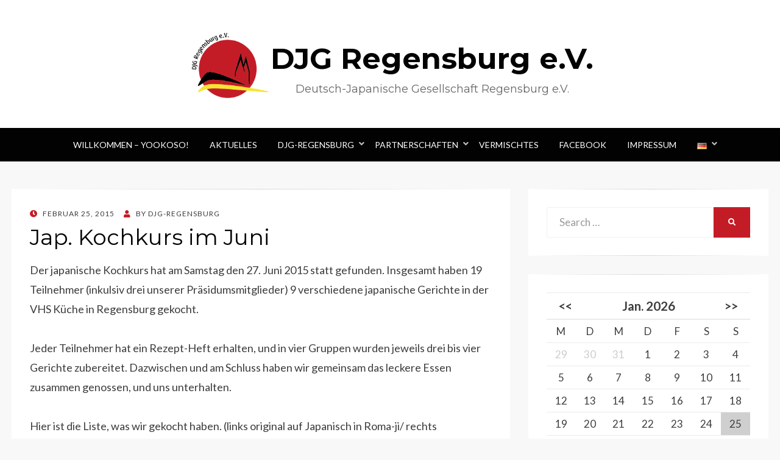

--- FILE ---
content_type: text/html; charset=UTF-8
request_url: https://djg-regensburg.de/de/jap-kochkurs-im-juni/
body_size: 14526
content:
<!DOCTYPE html>
<html lang="de-DE">
<head>
<meta charset="UTF-8">
<meta name="viewport" content="width=device-width, initial-scale=1.0">
<link rel="profile" href="http://gmpg.org/xfn/11">
<link rel="pingback" href="https://djg-regensburg.de/xmlrpc.php" />
	
<meta property="og:image" content="https://djg-regensburg.de/wp-content/uploads/2015/02/kochkurs-2015-1.jpg" /><meta property="og:image:width" content="1200" /><meta property="og:image:height" content="630" />

<title>Jap. Kochkurs im Juni &#8211; DJG Regensburg e.V.</title>
<meta name='robots' content='max-image-preview:large' />
	<style>img:is([sizes="auto" i], [sizes^="auto," i]) { contain-intrinsic-size: 3000px 1500px }</style>
	<link rel='dns-prefetch' href='//fonts.googleapis.com' />
<link rel="alternate" type="application/rss+xml" title="DJG Regensburg e.V. &raquo; Feed" href="https://djg-regensburg.de/de/feed/" />
<link rel="alternate" type="application/rss+xml" title="DJG Regensburg e.V. &raquo; Kommentar-Feed" href="https://djg-regensburg.de/de/comments/feed/" />
<link rel="alternate" type="application/rss+xml" title="DJG Regensburg e.V. &raquo; Jap. Kochkurs im Juni Kommentar-Feed" href="https://djg-regensburg.de/de/jap-kochkurs-im-juni/feed/" />
<script type="text/javascript">
/* <![CDATA[ */
window._wpemojiSettings = {"baseUrl":"https:\/\/s.w.org\/images\/core\/emoji\/15.0.3\/72x72\/","ext":".png","svgUrl":"https:\/\/s.w.org\/images\/core\/emoji\/15.0.3\/svg\/","svgExt":".svg","source":{"concatemoji":"https:\/\/djg-regensburg.de\/wp-includes\/js\/wp-emoji-release.min.js?ver=6.7.2"}};
/*! This file is auto-generated */
!function(i,n){var o,s,e;function c(e){try{var t={supportTests:e,timestamp:(new Date).valueOf()};sessionStorage.setItem(o,JSON.stringify(t))}catch(e){}}function p(e,t,n){e.clearRect(0,0,e.canvas.width,e.canvas.height),e.fillText(t,0,0);var t=new Uint32Array(e.getImageData(0,0,e.canvas.width,e.canvas.height).data),r=(e.clearRect(0,0,e.canvas.width,e.canvas.height),e.fillText(n,0,0),new Uint32Array(e.getImageData(0,0,e.canvas.width,e.canvas.height).data));return t.every(function(e,t){return e===r[t]})}function u(e,t,n){switch(t){case"flag":return n(e,"\ud83c\udff3\ufe0f\u200d\u26a7\ufe0f","\ud83c\udff3\ufe0f\u200b\u26a7\ufe0f")?!1:!n(e,"\ud83c\uddfa\ud83c\uddf3","\ud83c\uddfa\u200b\ud83c\uddf3")&&!n(e,"\ud83c\udff4\udb40\udc67\udb40\udc62\udb40\udc65\udb40\udc6e\udb40\udc67\udb40\udc7f","\ud83c\udff4\u200b\udb40\udc67\u200b\udb40\udc62\u200b\udb40\udc65\u200b\udb40\udc6e\u200b\udb40\udc67\u200b\udb40\udc7f");case"emoji":return!n(e,"\ud83d\udc26\u200d\u2b1b","\ud83d\udc26\u200b\u2b1b")}return!1}function f(e,t,n){var r="undefined"!=typeof WorkerGlobalScope&&self instanceof WorkerGlobalScope?new OffscreenCanvas(300,150):i.createElement("canvas"),a=r.getContext("2d",{willReadFrequently:!0}),o=(a.textBaseline="top",a.font="600 32px Arial",{});return e.forEach(function(e){o[e]=t(a,e,n)}),o}function t(e){var t=i.createElement("script");t.src=e,t.defer=!0,i.head.appendChild(t)}"undefined"!=typeof Promise&&(o="wpEmojiSettingsSupports",s=["flag","emoji"],n.supports={everything:!0,everythingExceptFlag:!0},e=new Promise(function(e){i.addEventListener("DOMContentLoaded",e,{once:!0})}),new Promise(function(t){var n=function(){try{var e=JSON.parse(sessionStorage.getItem(o));if("object"==typeof e&&"number"==typeof e.timestamp&&(new Date).valueOf()<e.timestamp+604800&&"object"==typeof e.supportTests)return e.supportTests}catch(e){}return null}();if(!n){if("undefined"!=typeof Worker&&"undefined"!=typeof OffscreenCanvas&&"undefined"!=typeof URL&&URL.createObjectURL&&"undefined"!=typeof Blob)try{var e="postMessage("+f.toString()+"("+[JSON.stringify(s),u.toString(),p.toString()].join(",")+"));",r=new Blob([e],{type:"text/javascript"}),a=new Worker(URL.createObjectURL(r),{name:"wpTestEmojiSupports"});return void(a.onmessage=function(e){c(n=e.data),a.terminate(),t(n)})}catch(e){}c(n=f(s,u,p))}t(n)}).then(function(e){for(var t in e)n.supports[t]=e[t],n.supports.everything=n.supports.everything&&n.supports[t],"flag"!==t&&(n.supports.everythingExceptFlag=n.supports.everythingExceptFlag&&n.supports[t]);n.supports.everythingExceptFlag=n.supports.everythingExceptFlag&&!n.supports.flag,n.DOMReady=!1,n.readyCallback=function(){n.DOMReady=!0}}).then(function(){return e}).then(function(){var e;n.supports.everything||(n.readyCallback(),(e=n.source||{}).concatemoji?t(e.concatemoji):e.wpemoji&&e.twemoji&&(t(e.twemoji),t(e.wpemoji)))}))}((window,document),window._wpemojiSettings);
/* ]]> */
</script>
<style id='wp-emoji-styles-inline-css' type='text/css'>

	img.wp-smiley, img.emoji {
		display: inline !important;
		border: none !important;
		box-shadow: none !important;
		height: 1em !important;
		width: 1em !important;
		margin: 0 0.07em !important;
		vertical-align: -0.1em !important;
		background: none !important;
		padding: 0 !important;
	}
</style>
<link rel='stylesheet' id='wp-block-library-css' href='https://djg-regensburg.de/wp-includes/css/dist/block-library/style.min.css?ver=6.7.2' type='text/css' media='all' />
<style id='classic-theme-styles-inline-css' type='text/css'>
/*! This file is auto-generated */
.wp-block-button__link{color:#fff;background-color:#32373c;border-radius:9999px;box-shadow:none;text-decoration:none;padding:calc(.667em + 2px) calc(1.333em + 2px);font-size:1.125em}.wp-block-file__button{background:#32373c;color:#fff;text-decoration:none}
</style>
<style id='global-styles-inline-css' type='text/css'>
:root{--wp--preset--aspect-ratio--square: 1;--wp--preset--aspect-ratio--4-3: 4/3;--wp--preset--aspect-ratio--3-4: 3/4;--wp--preset--aspect-ratio--3-2: 3/2;--wp--preset--aspect-ratio--2-3: 2/3;--wp--preset--aspect-ratio--16-9: 16/9;--wp--preset--aspect-ratio--9-16: 9/16;--wp--preset--color--black: #000000;--wp--preset--color--cyan-bluish-gray: #abb8c3;--wp--preset--color--white: #ffffff;--wp--preset--color--pale-pink: #f78da7;--wp--preset--color--vivid-red: #cf2e2e;--wp--preset--color--luminous-vivid-orange: #ff6900;--wp--preset--color--luminous-vivid-amber: #fcb900;--wp--preset--color--light-green-cyan: #7bdcb5;--wp--preset--color--vivid-green-cyan: #00d084;--wp--preset--color--pale-cyan-blue: #8ed1fc;--wp--preset--color--vivid-cyan-blue: #0693e3;--wp--preset--color--vivid-purple: #9b51e0;--wp--preset--gradient--vivid-cyan-blue-to-vivid-purple: linear-gradient(135deg,rgba(6,147,227,1) 0%,rgb(155,81,224) 100%);--wp--preset--gradient--light-green-cyan-to-vivid-green-cyan: linear-gradient(135deg,rgb(122,220,180) 0%,rgb(0,208,130) 100%);--wp--preset--gradient--luminous-vivid-amber-to-luminous-vivid-orange: linear-gradient(135deg,rgba(252,185,0,1) 0%,rgba(255,105,0,1) 100%);--wp--preset--gradient--luminous-vivid-orange-to-vivid-red: linear-gradient(135deg,rgba(255,105,0,1) 0%,rgb(207,46,46) 100%);--wp--preset--gradient--very-light-gray-to-cyan-bluish-gray: linear-gradient(135deg,rgb(238,238,238) 0%,rgb(169,184,195) 100%);--wp--preset--gradient--cool-to-warm-spectrum: linear-gradient(135deg,rgb(74,234,220) 0%,rgb(151,120,209) 20%,rgb(207,42,186) 40%,rgb(238,44,130) 60%,rgb(251,105,98) 80%,rgb(254,248,76) 100%);--wp--preset--gradient--blush-light-purple: linear-gradient(135deg,rgb(255,206,236) 0%,rgb(152,150,240) 100%);--wp--preset--gradient--blush-bordeaux: linear-gradient(135deg,rgb(254,205,165) 0%,rgb(254,45,45) 50%,rgb(107,0,62) 100%);--wp--preset--gradient--luminous-dusk: linear-gradient(135deg,rgb(255,203,112) 0%,rgb(199,81,192) 50%,rgb(65,88,208) 100%);--wp--preset--gradient--pale-ocean: linear-gradient(135deg,rgb(255,245,203) 0%,rgb(182,227,212) 50%,rgb(51,167,181) 100%);--wp--preset--gradient--electric-grass: linear-gradient(135deg,rgb(202,248,128) 0%,rgb(113,206,126) 100%);--wp--preset--gradient--midnight: linear-gradient(135deg,rgb(2,3,129) 0%,rgb(40,116,252) 100%);--wp--preset--font-size--small: 13px;--wp--preset--font-size--medium: 20px;--wp--preset--font-size--large: 36px;--wp--preset--font-size--x-large: 42px;--wp--preset--spacing--20: 0.44rem;--wp--preset--spacing--30: 0.67rem;--wp--preset--spacing--40: 1rem;--wp--preset--spacing--50: 1.5rem;--wp--preset--spacing--60: 2.25rem;--wp--preset--spacing--70: 3.38rem;--wp--preset--spacing--80: 5.06rem;--wp--preset--shadow--natural: 6px 6px 9px rgba(0, 0, 0, 0.2);--wp--preset--shadow--deep: 12px 12px 50px rgba(0, 0, 0, 0.4);--wp--preset--shadow--sharp: 6px 6px 0px rgba(0, 0, 0, 0.2);--wp--preset--shadow--outlined: 6px 6px 0px -3px rgba(255, 255, 255, 1), 6px 6px rgba(0, 0, 0, 1);--wp--preset--shadow--crisp: 6px 6px 0px rgba(0, 0, 0, 1);}:where(.is-layout-flex){gap: 0.5em;}:where(.is-layout-grid){gap: 0.5em;}body .is-layout-flex{display: flex;}.is-layout-flex{flex-wrap: wrap;align-items: center;}.is-layout-flex > :is(*, div){margin: 0;}body .is-layout-grid{display: grid;}.is-layout-grid > :is(*, div){margin: 0;}:where(.wp-block-columns.is-layout-flex){gap: 2em;}:where(.wp-block-columns.is-layout-grid){gap: 2em;}:where(.wp-block-post-template.is-layout-flex){gap: 1.25em;}:where(.wp-block-post-template.is-layout-grid){gap: 1.25em;}.has-black-color{color: var(--wp--preset--color--black) !important;}.has-cyan-bluish-gray-color{color: var(--wp--preset--color--cyan-bluish-gray) !important;}.has-white-color{color: var(--wp--preset--color--white) !important;}.has-pale-pink-color{color: var(--wp--preset--color--pale-pink) !important;}.has-vivid-red-color{color: var(--wp--preset--color--vivid-red) !important;}.has-luminous-vivid-orange-color{color: var(--wp--preset--color--luminous-vivid-orange) !important;}.has-luminous-vivid-amber-color{color: var(--wp--preset--color--luminous-vivid-amber) !important;}.has-light-green-cyan-color{color: var(--wp--preset--color--light-green-cyan) !important;}.has-vivid-green-cyan-color{color: var(--wp--preset--color--vivid-green-cyan) !important;}.has-pale-cyan-blue-color{color: var(--wp--preset--color--pale-cyan-blue) !important;}.has-vivid-cyan-blue-color{color: var(--wp--preset--color--vivid-cyan-blue) !important;}.has-vivid-purple-color{color: var(--wp--preset--color--vivid-purple) !important;}.has-black-background-color{background-color: var(--wp--preset--color--black) !important;}.has-cyan-bluish-gray-background-color{background-color: var(--wp--preset--color--cyan-bluish-gray) !important;}.has-white-background-color{background-color: var(--wp--preset--color--white) !important;}.has-pale-pink-background-color{background-color: var(--wp--preset--color--pale-pink) !important;}.has-vivid-red-background-color{background-color: var(--wp--preset--color--vivid-red) !important;}.has-luminous-vivid-orange-background-color{background-color: var(--wp--preset--color--luminous-vivid-orange) !important;}.has-luminous-vivid-amber-background-color{background-color: var(--wp--preset--color--luminous-vivid-amber) !important;}.has-light-green-cyan-background-color{background-color: var(--wp--preset--color--light-green-cyan) !important;}.has-vivid-green-cyan-background-color{background-color: var(--wp--preset--color--vivid-green-cyan) !important;}.has-pale-cyan-blue-background-color{background-color: var(--wp--preset--color--pale-cyan-blue) !important;}.has-vivid-cyan-blue-background-color{background-color: var(--wp--preset--color--vivid-cyan-blue) !important;}.has-vivid-purple-background-color{background-color: var(--wp--preset--color--vivid-purple) !important;}.has-black-border-color{border-color: var(--wp--preset--color--black) !important;}.has-cyan-bluish-gray-border-color{border-color: var(--wp--preset--color--cyan-bluish-gray) !important;}.has-white-border-color{border-color: var(--wp--preset--color--white) !important;}.has-pale-pink-border-color{border-color: var(--wp--preset--color--pale-pink) !important;}.has-vivid-red-border-color{border-color: var(--wp--preset--color--vivid-red) !important;}.has-luminous-vivid-orange-border-color{border-color: var(--wp--preset--color--luminous-vivid-orange) !important;}.has-luminous-vivid-amber-border-color{border-color: var(--wp--preset--color--luminous-vivid-amber) !important;}.has-light-green-cyan-border-color{border-color: var(--wp--preset--color--light-green-cyan) !important;}.has-vivid-green-cyan-border-color{border-color: var(--wp--preset--color--vivid-green-cyan) !important;}.has-pale-cyan-blue-border-color{border-color: var(--wp--preset--color--pale-cyan-blue) !important;}.has-vivid-cyan-blue-border-color{border-color: var(--wp--preset--color--vivid-cyan-blue) !important;}.has-vivid-purple-border-color{border-color: var(--wp--preset--color--vivid-purple) !important;}.has-vivid-cyan-blue-to-vivid-purple-gradient-background{background: var(--wp--preset--gradient--vivid-cyan-blue-to-vivid-purple) !important;}.has-light-green-cyan-to-vivid-green-cyan-gradient-background{background: var(--wp--preset--gradient--light-green-cyan-to-vivid-green-cyan) !important;}.has-luminous-vivid-amber-to-luminous-vivid-orange-gradient-background{background: var(--wp--preset--gradient--luminous-vivid-amber-to-luminous-vivid-orange) !important;}.has-luminous-vivid-orange-to-vivid-red-gradient-background{background: var(--wp--preset--gradient--luminous-vivid-orange-to-vivid-red) !important;}.has-very-light-gray-to-cyan-bluish-gray-gradient-background{background: var(--wp--preset--gradient--very-light-gray-to-cyan-bluish-gray) !important;}.has-cool-to-warm-spectrum-gradient-background{background: var(--wp--preset--gradient--cool-to-warm-spectrum) !important;}.has-blush-light-purple-gradient-background{background: var(--wp--preset--gradient--blush-light-purple) !important;}.has-blush-bordeaux-gradient-background{background: var(--wp--preset--gradient--blush-bordeaux) !important;}.has-luminous-dusk-gradient-background{background: var(--wp--preset--gradient--luminous-dusk) !important;}.has-pale-ocean-gradient-background{background: var(--wp--preset--gradient--pale-ocean) !important;}.has-electric-grass-gradient-background{background: var(--wp--preset--gradient--electric-grass) !important;}.has-midnight-gradient-background{background: var(--wp--preset--gradient--midnight) !important;}.has-small-font-size{font-size: var(--wp--preset--font-size--small) !important;}.has-medium-font-size{font-size: var(--wp--preset--font-size--medium) !important;}.has-large-font-size{font-size: var(--wp--preset--font-size--large) !important;}.has-x-large-font-size{font-size: var(--wp--preset--font-size--x-large) !important;}
:where(.wp-block-post-template.is-layout-flex){gap: 1.25em;}:where(.wp-block-post-template.is-layout-grid){gap: 1.25em;}
:where(.wp-block-columns.is-layout-flex){gap: 2em;}:where(.wp-block-columns.is-layout-grid){gap: 2em;}
:root :where(.wp-block-pullquote){font-size: 1.5em;line-height: 1.6;}
</style>
<link rel='stylesheet' id='eme-jquery-fdatepicker-css' href='https://djg-regensburg.de/wp-content/plugins/events-made-easy/js/fdatepicker/css/fdatepicker.min.css?ver=6.7.2' type='text/css' media='all' />
<link rel='stylesheet' id='eme-jquery-ui-css-css' href='https://djg-regensburg.de/wp-content/plugins/events-made-easy/css/jquery-ui-theme-smoothness-1.11.3/jquery-ui.min.css?ver=6.7.2' type='text/css' media='all' />
<link rel='stylesheet' id='eme-jquery-ui-autocomplete-css' href='https://djg-regensburg.de/wp-content/plugins/events-made-easy/css/jquery.autocomplete.css?ver=6.7.2' type='text/css' media='all' />
<link rel='stylesheet' id='eme-jquery-select2-css-css' href='https://djg-regensburg.de/wp-content/plugins/events-made-easy/js/jquery-select2/select2-4.1.0-rc.0/dist/css/select2.min.css?ver=6.7.2' type='text/css' media='all' />
<link rel='stylesheet' id='eme_stylesheet-css' href='https://djg-regensburg.de/wp-content/plugins/events-made-easy/css/eme.css?ver=6.7.2' type='text/css' media='all' />
<link rel='stylesheet' id='eme-leaflet-css-css' href='https://djg-regensburg.de/wp-content/plugins/events-made-easy/js/leaflet-1.7.1/leaflet.css?ver=6.7.2' type='text/css' media='all' />
<link rel='stylesheet' id='yop-public-css' href='https://djg-regensburg.de/wp-content/plugins/yop-poll/public/assets/css/yop-poll-public-6.5.36.css?ver=6.7.2' type='text/css' media='all' />
<link rel='stylesheet' id='wisteria-bootstrap-custom-css' href='https://djg-regensburg.de/wp-content/themes/wisteria/css/bootstrap-custom.css?ver=6.7.2' type='text/css' media='all' />
<link rel='stylesheet' id='font-awesome-5-css' href='https://djg-regensburg.de/wp-content/themes/wisteria/css/fontawesome-all.css?ver=6.7.2' type='text/css' media='all' />
<link rel='stylesheet' id='wisteria-fonts-css' href='https://fonts.googleapis.com/css?family=Montserrat%3A400%2C700%7CLato%3A400%2C400i%2C700%2C700i&#038;subset=latin%2Clatin-ext' type='text/css' media='all' />
<link rel='stylesheet' id='wisteria-style-css' href='https://djg-regensburg.de/wp-content/themes/wisteria/style.css?ver=6.7.2' type='text/css' media='all' />
<style id='wisteria-style-inline-css' type='text/css'>
.credits-designer{ clip:rect(1px, 1px, 1px, 1px); position:absolute; }
</style>
<style id='wcw-inlinecss-inline-css' type='text/css'>
 .widget_wpcategorieswidget ul.children{display:none;} .widget_wp_categories_widget{background:#fff; position:relative;}.widget_wp_categories_widget h2,.widget_wpcategorieswidget h2{color:#4a5f6d;font-size:20px;font-weight:400;margin:0 0 25px;line-height:24px;text-transform:uppercase}.widget_wp_categories_widget ul li,.widget_wpcategorieswidget ul li{font-size: 16px; margin: 0px; border-bottom: 1px dashed #f0f0f0; position: relative; list-style-type: none; line-height: 35px;}.widget_wp_categories_widget ul li:last-child,.widget_wpcategorieswidget ul li:last-child{border:none;}.widget_wp_categories_widget ul li a,.widget_wpcategorieswidget ul li a{display:inline-block;color:#007acc;transition:all .5s ease;-webkit-transition:all .5s ease;-ms-transition:all .5s ease;-moz-transition:all .5s ease;text-decoration:none;}.widget_wp_categories_widget ul li a:hover,.widget_wp_categories_widget ul li.active-cat a,.widget_wp_categories_widget ul li.active-cat span.post-count,.widget_wpcategorieswidget ul li a:hover,.widget_wpcategorieswidget ul li.active-cat a,.widget_wpcategorieswidget ul li.active-cat span.post-count{color:#ee546c}.widget_wp_categories_widget ul li span.post-count,.widget_wpcategorieswidget ul li span.post-count{height: 30px; min-width: 35px; text-align: center; background: #fff; color: #605f5f; border-radius: 5px; box-shadow: inset 2px 1px 3px rgba(0, 122, 204,.1); top: 0px; float: right; margin-top: 2px;}li.cat-item.cat-have-child > span.post-count{float:inherit;}li.cat-item.cat-item-7.cat-have-child { background: #f8f9fa; }li.cat-item.cat-have-child > span.post-count:before { content: "("; }li.cat-item.cat-have-child > span.post-count:after { content: ")"; }.cat-have-child.open-m-menu ul.children li { border-top: 1px solid #d8d8d8;border-bottom:none;}li.cat-item.cat-have-child:after{ position: absolute; right: 8px; top: 8px; background-image: url([data-uri]); content: ""; width: 18px; height: 18px;transform: rotate(270deg);}ul.children li.cat-item.cat-have-child:after{content:"";background-image: none;}.cat-have-child ul.children {display: none; z-index: 9; width: auto; position: relative; margin: 0px; padding: 0px; margin-top: 0px; padding-top: 10px; padding-bottom: 10px; list-style: none; text-align: left; background:  #f8f9fa; padding-left: 5px;}.widget_wp_categories_widget ul li ul.children li,.widget_wpcategorieswidget ul li ul.children li { border-bottom: 1px solid #fff; padding-right: 5px; }.cat-have-child.open-m-menu ul.children{display:block;}li.cat-item.cat-have-child.open-m-menu:after{transform: rotate(0deg);}.widget_wp_categories_widget > li.product_cat,.widget_wpcategorieswidget > li.product_cat {list-style: none;}.widget_wp_categories_widget > ul,.widget_wpcategorieswidget > ul {padding: 0px;}.widget_wp_categories_widget > ul li ul ,.widget_wpcategorieswidget > ul li ul {padding-left: 15px;} .wcwpro-list{padding: 0 15px;}
</style>
<script type="text/javascript" src="https://djg-regensburg.de/wp-includes/js/jquery/jquery.min.js?ver=3.7.1" id="jquery-core-js"></script>
<script type="text/javascript" id="jquery-core-js-after">
/* <![CDATA[ */
jQuery(document).ready(function($){ jQuery('li.cat-item:has(ul.children)').addClass('cat-have-child'); jQuery('.cat-have-child').removeClass('open-m-menu');jQuery('li.cat-have-child > a').click(function(){window.location.href=jQuery(this).attr('href');return false;});jQuery('li.cat-have-child').click(function(){

		var li_parentdiv = jQuery(this).parent().parent().parent().attr('class');
			if(jQuery(this).hasClass('open-m-menu')){jQuery('.cat-have-child').removeClass('open-m-menu');}else{jQuery('.cat-have-child').removeClass('open-m-menu');jQuery(this).addClass('open-m-menu');}});});
/* ]]> */
</script>
<script type="text/javascript" src="https://djg-regensburg.de/wp-includes/js/jquery/jquery-migrate.min.js?ver=3.4.1" id="jquery-migrate-js"></script>
<script type="text/javascript" id="yop-public-js-extra">
/* <![CDATA[ */
var objectL10n = {"yopPollParams":{"urlParams":{"ajax":"https:\/\/djg-regensburg.de\/wp-admin\/admin-ajax.php","wpLogin":"https:\/\/djg-regensburg.de\/wp-login.php?redirect_to=https%3A%2F%2Fdjg-regensburg.de%2Fwp-admin%2Fadmin-ajax.php%3Faction%3Dyop_poll_record_wordpress_vote"},"apiParams":{"reCaptcha":{"siteKey":""},"reCaptchaV2Invisible":{"siteKey":""},"reCaptchaV3":{"siteKey":""},"hCaptcha":{"siteKey":""},"cloudflareTurnstile":{"siteKey":""}},"captchaParams":{"imgPath":"https:\/\/djg-regensburg.de\/wp-content\/plugins\/yop-poll\/public\/assets\/img\/","url":"https:\/\/djg-regensburg.de\/wp-content\/plugins\/yop-poll\/app.php","accessibilityAlt":"Sound icon","accessibilityTitle":"Accessibility option: listen to a question and answer it!","accessibilityDescription":"Type below the <strong>answer<\/strong> to what you hear. Numbers or words:","explanation":"Click or touch the <strong>ANSWER<\/strong>","refreshAlt":"Refresh\/reload icon","refreshTitle":"Refresh\/reload: get new images and accessibility option!"},"voteParams":{"invalidPoll":"Invalid Poll","noAnswersSelected":"No answer selected","minAnswersRequired":"At least {min_answers_allowed} answer(s) required","maxAnswersRequired":"A max of {max_answers_allowed} answer(s) accepted","noAnswerForOther":"No other answer entered","noValueForCustomField":"{custom_field_name} is required","tooManyCharsForCustomField":"Text for {custom_field_name} is too long","consentNotChecked":"You must agree to our terms and conditions","noCaptchaSelected":"Captcha is required","thankYou":"Thank you for your vote"},"resultsParams":{"singleVote":"vote","multipleVotes":"votes","singleAnswer":"answer","multipleAnswers":"answers"}}};
/* ]]> */
</script>
<script type="text/javascript" src="https://djg-regensburg.de/wp-content/plugins/yop-poll/public/assets/js/yop-poll-public-6.5.36.min.js?ver=6.7.2" id="yop-public-js"></script>
<link rel="https://api.w.org/" href="https://djg-regensburg.de/wp-json/" /><link rel="alternate" title="JSON" type="application/json" href="https://djg-regensburg.de/wp-json/wp/v2/posts/620" /><link rel="EditURI" type="application/rsd+xml" title="RSD" href="https://djg-regensburg.de/xmlrpc.php?rsd" />
<meta name="generator" content="WordPress 6.7.2" />
<link rel="canonical" href="https://djg-regensburg.de/de/jap-kochkurs-im-juni/" />
<link rel='shortlink' href='https://djg-regensburg.de/?p=620' />
<link rel="alternate" title="oEmbed (JSON)" type="application/json+oembed" href="https://djg-regensburg.de/wp-json/oembed/1.0/embed?url=https%3A%2F%2Fdjg-regensburg.de%2Fde%2Fjap-kochkurs-im-juni%2F" />
<link rel="alternate" title="oEmbed (XML)" type="text/xml+oembed" href="https://djg-regensburg.de/wp-json/oembed/1.0/embed?url=https%3A%2F%2Fdjg-regensburg.de%2Fde%2Fjap-kochkurs-im-juni%2F&#038;format=xml" />

	
	<link rel="icon" href="https://djg-regensburg.de/wp-content/uploads/2025/02/cropped-DJG_Logo_20_Jahre-32x32.png" sizes="32x32" />
<link rel="icon" href="https://djg-regensburg.de/wp-content/uploads/2025/02/cropped-DJG_Logo_20_Jahre-192x192.png" sizes="192x192" />
<link rel="apple-touch-icon" href="https://djg-regensburg.de/wp-content/uploads/2025/02/cropped-DJG_Logo_20_Jahre-180x180.png" />
<meta name="msapplication-TileImage" content="https://djg-regensburg.de/wp-content/uploads/2025/02/cropped-DJG_Logo_20_Jahre-270x270.png" />
		<style type="text/css" id="wp-custom-css">
			.site-branding, .site-logo-wrapper {
	display: inline-block;
	vertical-align: middle;
}

@media (min-width: 576px) {
	#masthead .container {
		width: 552px;
	}
}

@media (min-width: 768px) {
	.custom-logo {
		max-height: 120px;
	}
	
	#masthead .container {
		width: 720px;
	}
	
	h3 {
		margin-bottom: 1rem;
	}
}

.pll-parent-menu-item > a span {
	display: none;
}

.pll-parent-menu-item .sub-menu {
	padding: 0px 18px;
	min-width: inherit;
	width: 112px;
}

.entry-author {
	display: none;
}

.entry-meta .post-first-category a:before,
.post-label-sticky:before,
.entry-meta .byline:before,
.entry-meta .posted-on a:before
{
    color: #C41C27;
}

.search-form .search-submit {
	background-color: #C41C27;
}

.search-form .search-submit:hover {
	background-color: #C41C27AA;
}
		</style>
		</head>
<body class="post-template-default single single-post postid-620 single-format-standard wp-custom-logo group-blog has-site-branding has-right-sidebar has-excerpt">
<div id="page" class="site-wrapper site">

	
<header id="masthead" class="site-header" role="banner">
	<div class="container">
		<div class="row">
			<div class="col">

				<div class="site-header-inside-wrapper">
					<div class="site-branding-wrapper">
						<div class="site-logo-wrapper"><a href="https://djg-regensburg.de/de/" class="custom-logo-link" rel="home"><img width="404" height="357" src="https://djg-regensburg.de/wp-content/uploads/2022/03/djg-logo.png" class="custom-logo" alt="DJG Logo" decoding="async" fetchpriority="high" srcset="https://djg-regensburg.de/wp-content/uploads/2022/03/djg-logo.png 404w, https://djg-regensburg.de/wp-content/uploads/2022/03/djg-logo-300x265.png 300w" sizes="(max-width: 404px) 100vw, 404px" /></a></div>
						<div class="site-branding">
															<p class="site-title"><a href="https://djg-regensburg.de/de/" title="DJG Regensburg e.V." rel="home">DJG Regensburg e.V.</a></p>
							
														<p class="site-description">Deutsch-Japanische Gesellschaft Regensburg e.V.</p>
													</div>
					</div><!-- .site-branding-wrapper -->
				</div><!-- .site-header-inside-wrapper -->

			</div><!-- .col -->
		</div><!-- .row -->
	</div><!-- .container -->
</header><!-- #masthead -->

<nav id="site-navigation" class="main-navigation" role="navigation">
	<div class="container">
		<div class="row">
			<div class="col">

				<div class="main-navigation-inside">

					<a class="skip-link screen-reader-text" href="#content">Skip to content</a>
					<div class="toggle-menu-wrapper">
						<a href="#header-menu-responsive" title="Menu" class="toggle-menu-control">
							<span class="toggle-menu-label">Menu</span>
						</a>
					</div>

					<div class="site-header-menu"><ul id="menu-1" class="header-menu sf-menu"><li id="menu-item-888" class="menu-item menu-item-type-post_type menu-item-object-post menu-item-888"><a href="https://djg-regensburg.de/de/willkommen-yookoso/">Willkommen – Yookoso!</a></li>
<li id="menu-item-914" class="menu-item menu-item-type-taxonomy menu-item-object-category current-post-ancestor menu-item-914"><a href="https://djg-regensburg.de/de/category/aktuelles/">Aktuelles</a></li>
<li id="menu-item-933" class="menu-item menu-item-type-post_type menu-item-object-page menu-item-has-children menu-item-933"><a href="https://djg-regensburg.de/de/ziele14/">DJG-Regensburg</a>
<ul class="sub-menu">
	<li id="menu-item-872" class="menu-item menu-item-type-post_type menu-item-object-page menu-item-872"><a href="https://djg-regensburg.de/de/ziele14/">Ziele</a></li>
	<li id="menu-item-873" class="menu-item menu-item-type-post_type menu-item-object-page menu-item-873"><a href="https://djg-regensburg.de/de/praesidium6-2/">Präsidium</a></li>
	<li id="menu-item-874" class="menu-item menu-item-type-post_type menu-item-object-page menu-item-874"><a href="https://djg-regensburg.de/de/pressespiegel-djg-regensburg-ev/">Pressespiegel</a></li>
	<li id="menu-item-876" class="menu-item menu-item-type-post_type menu-item-object-page menu-item-876"><a href="https://djg-regensburg.de/de/mitglied-werden13/">Mitglied werden</a></li>
	<li id="menu-item-877" class="menu-item menu-item-type-post_type menu-item-object-page menu-item-877"><a href="https://djg-regensburg.de/de/foerdermitglieder/">Fördermitglieder</a></li>
	<li id="menu-item-878" class="menu-item menu-item-type-post_type menu-item-object-page menu-item-878"><a href="https://djg-regensburg.de/de/satzung/">Satzung</a></li>
</ul>
</li>
<li id="menu-item-916" class="menu-item menu-item-type-taxonomy menu-item-object-category menu-item-has-children menu-item-916"><a href="https://djg-regensburg.de/de/category/partnerschaften/">Partnerschaften</a>
<ul class="sub-menu">
	<li id="menu-item-917" class="menu-item menu-item-type-taxonomy menu-item-object-category menu-item-917"><a href="https://djg-regensburg.de/de/category/partnerschaften/djfk-asahikawa/">JDFK Asahikawa</a></li>
	<li id="menu-item-918" class="menu-item menu-item-type-taxonomy menu-item-object-category menu-item-918"><a href="https://djg-regensburg.de/de/category/partnerschaften/jdg-ishikawa/">JDG Ishikawa</a></li>
</ul>
</li>
<li id="menu-item-879" class="menu-item menu-item-type-taxonomy menu-item-object-category menu-item-879"><a href="https://djg-regensburg.de/de/category/aktuelles/vermischtes/">Vermischtes</a></li>
<li id="menu-item-921" class="menu-item menu-item-type-custom menu-item-object-custom menu-item-921"><a target="_blank" href="https://www.facebook.com/DJG.Regensburg/">Facebook</a></li>
<li id="menu-item-875" class="menu-item menu-item-type-post_type menu-item-object-page menu-item-875"><a href="https://djg-regensburg.de/de/impressum8/">Impressum</a></li>
<li id="menu-item-953" class="pll-parent-menu-item menu-item menu-item-type-custom menu-item-object-custom current-menu-parent menu-item-has-children menu-item-953"><a href="#pll_switcher"><img src="[data-uri]" alt="" width="16" height="11" style="width: 16px; height: 11px;" /><span style="margin-left:0.3em;">Deutsch</span></a>
<ul class="sub-menu">
	<li id="menu-item-953-de" class="lang-item lang-item-23 lang-item-de current-lang lang-item-first menu-item menu-item-type-custom menu-item-object-custom menu-item-953-de"><a href="https://djg-regensburg.de/de/jap-kochkurs-im-juni/" hreflang="de-DE" lang="de-DE"><img src="[data-uri]" alt="" width="16" height="11" style="width: 16px; height: 11px;" /><span style="margin-left:0.3em;">Deutsch</span></a></li>
	<li id="menu-item-953-ja" class="lang-item lang-item-44 lang-item-ja no-translation menu-item menu-item-type-custom menu-item-object-custom menu-item-953-ja"><a href="https://djg-regensburg.de/ja/" hreflang="ja" lang="ja"><img src="[data-uri]" alt="" width="16" height="11" style="width: 16px; height: 11px;" /><span style="margin-left:0.3em;">日本語</span></a></li>
</ul>
</li>
</ul></div>
				</div><!-- .main-navigation-inside -->

			</div><!-- .col -->
		</div><!-- .row -->
	</div><!-- .container -->
</nav><!-- .main-navigation -->

	<div id="content" class="site-content">

	<div class="container">
		<div class="row">

			<section id="primary" class="content-area col-12 col-sm-12 col-md-12 col-lg-8 col-xl-8 col-xxl-8">
				<main id="main" class="site-main" role="main">

					<div id="post-wrapper" class="post-wrapper post-wrapper-single post-wrapper-post">
										
						
<article id="post-620" class="post-620 post type-post status-publish format-standard has-post-thumbnail hentry category-events-regensburg">

	<div class="entry-header-wrapper entry-header-wrapper-single">
		<div class="entry-meta entry-meta-single entry-meta-header-before">
			<span class="posted-on"><span class="screen-reader-text">Posted on</span><a href="https://djg-regensburg.de/de/jap-kochkurs-im-juni/" rel="bookmark"> <time class="entry-date published" datetime="2015-02-25T08:14:17+02:00">Februar 25, 2015</time><time class="updated" datetime="2020-05-07T08:42:31+02:00">Mai 7, 2020</time></a></span><span class="byline"> by <span class="author vcard"><a class="entry-author-link url fn n" href="https://djg-regensburg.de/de/author/admin/" rel="author"><span class="entry-author-name">DJG-Regensburg</span></a></span></span>		</div><!-- .entry-meta -->

		<header class="entry-header entry-header-single">
			<h1 class="entry-title entry-title-single">Jap. Kochkurs im Juni</h1>		</header><!-- .entry-header -->
	</div><!-- .entry-header-wrapper -->

	<div class="entry-content entry-content-single">
		<p>Der japanische Kochkurs hat am Samstag den 27. Juni 2015 statt  gefunden. Insgesamt haben 19 Teilnehmer (inkulsiv drei unserer  Präsidumsmitglieder) 9 verschiedene japanische Gerichte in der VHS  Küche in Regensburg gekocht.</p>
<p>Jeder Teilnehmer hat ein Rezept-Heft erhalten, und in vier Gruppen  wurden jeweils drei bis vier Gerichte zubereitet. Dazwischen und am Schluss haben wir  gemeinsam das leckere Essen zusammen genossen, und uns unterhalten.</p>
<p>Hier ist die Liste, was wir gekocht haben. (links original auf Japanisch in Roma-ji/ rechts Übersetzung auf Deutsch) Wir haben &#8222;sommerliche Gerichte&#8220; gekocht.</p>
<p>1) Mentsuyu/ Nudelsoße<br />2) Abokado Tomato Salada/ Avocado-Tomaten-Salat<br />3) Yasai no Agebitashi/ Eingelegtes Gemüse<br />4) Ninjin Shirishiri/ Gebratene Karotten mit Thunfisch<br />5) Sarada Udon/ Udon-Nudel-Salat<br />6) Soumen/ Somen-Nudeln<br />7) Yakisoba/ Gebratene Nudeln<br />8) Okonomiyaki/ Japanische herzhafte Pfankuchen<br />9) Ohagi/ Umhüllter Reiskuchen</p>
<p>Hier sind ein paar Eindrücke dieses Kochkurses! Viel Spaß!</p>
<p style="text-align: center;"><img decoding="async" class=" size-full wp-image-600" src="http://wordpress.djg-regensburg.de/wp-content/uploads/2015/02/kochkurs-2015-1.jpg" border="0" width="600" height="383" srcset="https://djg-regensburg.de/wp-content/uploads/2015/02/kochkurs-2015-1.jpg 600w, https://djg-regensburg.de/wp-content/uploads/2015/02/kochkurs-2015-1-300x192.jpg 300w" sizes="(max-width: 600px) 100vw, 600px" /><br />Die japanischen Zutaten wurden erklärt. Alle Zutaten sind in Regensburg erhältlich.</p>
<p style="text-align: center;"><img decoding="async" class=" size-full wp-image-601" src="http://wordpress.djg-regensburg.de/wp-content/uploads/2015/02/kochkurs-2015-2.jpg" border="0" width="600" height="400" srcset="https://djg-regensburg.de/wp-content/uploads/2015/02/kochkurs-2015-2.jpg 600w, https://djg-regensburg.de/wp-content/uploads/2015/02/kochkurs-2015-2-300x200.jpg 300w" sizes="(max-width: 600px) 100vw, 600px" /></p>
<p style="text-align: center;"><img decoding="async" class=" size-full wp-image-602" src="http://wordpress.djg-regensburg.de/wp-content/uploads/2015/02/kochkurs-2015-3.jpg" border="0" width="400" height="600" srcset="https://djg-regensburg.de/wp-content/uploads/2015/02/kochkurs-2015-3.jpg 400w, https://djg-regensburg.de/wp-content/uploads/2015/02/kochkurs-2015-3-200x300.jpg 200w" sizes="(max-width: 400px) 100vw, 400px" /></p>
<p style="text-align: center;"><img loading="lazy" decoding="async" class=" size-full wp-image-603" src="http://wordpress.djg-regensburg.de/wp-content/uploads/2015/02/kochkurs-2015-4.jpg" border="0" width="400" height="600" srcset="https://djg-regensburg.de/wp-content/uploads/2015/02/kochkurs-2015-4.jpg 400w, https://djg-regensburg.de/wp-content/uploads/2015/02/kochkurs-2015-4-200x300.jpg 200w" sizes="auto, (max-width: 400px) 100vw, 400px" /></p>
<p style="text-align: center;"><img loading="lazy" decoding="async" class=" size-full wp-image-604" src="http://wordpress.djg-regensburg.de/wp-content/uploads/2015/02/kochkurs-2015-5.jpg" border="0" width="600" height="400" srcset="https://djg-regensburg.de/wp-content/uploads/2015/02/kochkurs-2015-5.jpg 600w, https://djg-regensburg.de/wp-content/uploads/2015/02/kochkurs-2015-5-300x200.jpg 300w" sizes="auto, (max-width: 600px) 100vw, 600px" /></p>
<p style="text-align: center;"><img loading="lazy" decoding="async" class=" size-full wp-image-605" src="http://wordpress.djg-regensburg.de/wp-content/uploads/2015/02/kochkurs-2015-6.jpg" border="0" width="600" height="459" srcset="https://djg-regensburg.de/wp-content/uploads/2015/02/kochkurs-2015-6.jpg 600w, https://djg-regensburg.de/wp-content/uploads/2015/02/kochkurs-2015-6-300x230.jpg 300w" sizes="auto, (max-width: 600px) 100vw, 600px" /></p>
<p style="text-align: center;"><img loading="lazy" decoding="async" class=" size-full wp-image-606" src="http://wordpress.djg-regensburg.de/wp-content/uploads/2015/02/kochkurs-2015-7.jpg" border="0" width="600" height="473" srcset="https://djg-regensburg.de/wp-content/uploads/2015/02/kochkurs-2015-7.jpg 600w, https://djg-regensburg.de/wp-content/uploads/2015/02/kochkurs-2015-7-300x237.jpg 300w" sizes="auto, (max-width: 600px) 100vw, 600px" /><br />Somen-Nudeln (oben) und Udon-Nudel-Salat (unten)</p>
<p style="text-align: center;"><img loading="lazy" decoding="async" class=" size-full wp-image-607" src="http://wordpress.djg-regensburg.de/wp-content/uploads/2015/02/kochkurs-2015-8.jpg" border="0" width="600" height="400" srcset="https://djg-regensburg.de/wp-content/uploads/2015/02/kochkurs-2015-8.jpg 600w, https://djg-regensburg.de/wp-content/uploads/2015/02/kochkurs-2015-8-300x200.jpg 300w" sizes="auto, (max-width: 600px) 100vw, 600px" /><br />Erster Gang</p>
<p style="text-align: center;"><img loading="lazy" decoding="async" class=" size-full wp-image-608" src="http://wordpress.djg-regensburg.de/wp-content/uploads/2015/02/kochkurs-2015-9.jpg" border="0" width="600" height="400" srcset="https://djg-regensburg.de/wp-content/uploads/2015/02/kochkurs-2015-9.jpg 600w, https://djg-regensburg.de/wp-content/uploads/2015/02/kochkurs-2015-9-300x200.jpg 300w" sizes="auto, (max-width: 600px) 100vw, 600px" /></p>
<p style="text-align: center;"><img loading="lazy" decoding="async" class=" size-full wp-image-609" src="http://wordpress.djg-regensburg.de/wp-content/uploads/2015/02/kochkurs-2015-11.jpg" border="0" width="600" height="400" srcset="https://djg-regensburg.de/wp-content/uploads/2015/02/kochkurs-2015-11.jpg 600w, https://djg-regensburg.de/wp-content/uploads/2015/02/kochkurs-2015-11-300x200.jpg 300w" sizes="auto, (max-width: 600px) 100vw, 600px" /></p>
<p style="text-align: center;"><img loading="lazy" decoding="async" class=" size-full wp-image-610" src="http://wordpress.djg-regensburg.de/wp-content/uploads/2015/02/kochkurs-2015-12.jpg" border="0" width="600" height="456" srcset="https://djg-regensburg.de/wp-content/uploads/2015/02/kochkurs-2015-12.jpg 600w, https://djg-regensburg.de/wp-content/uploads/2015/02/kochkurs-2015-12-300x228.jpg 300w" sizes="auto, (max-width: 600px) 100vw, 600px" /></p>
<p style="text-align: center;"><img loading="lazy" decoding="async" class=" size-full wp-image-611" src="http://wordpress.djg-regensburg.de/wp-content/uploads/2015/02/kochkurs-2015-13.jpg" border="0" width="600" height="400" srcset="https://djg-regensburg.de/wp-content/uploads/2015/02/kochkurs-2015-13.jpg 600w, https://djg-regensburg.de/wp-content/uploads/2015/02/kochkurs-2015-13-300x200.jpg 300w" sizes="auto, (max-width: 600px) 100vw, 600px" /></p>
<p style="text-align: center;"><img loading="lazy" decoding="async" class=" size-full wp-image-612" src="http://wordpress.djg-regensburg.de/wp-content/uploads/2015/02/kochkurs-2015-14.jpg" border="0" width="600" height="400" srcset="https://djg-regensburg.de/wp-content/uploads/2015/02/kochkurs-2015-14.jpg 600w, https://djg-regensburg.de/wp-content/uploads/2015/02/kochkurs-2015-14-300x200.jpg 300w" sizes="auto, (max-width: 600px) 100vw, 600px" /><br />Okonomiyaki (Japanische herzhafte Pfannkuchen)</p>
<p style="text-align: center;"><img loading="lazy" decoding="async" class=" size-full wp-image-613" src="http://wordpress.djg-regensburg.de/wp-content/uploads/2015/02/kochkurs-2015-15.jpg" border="0" width="600" height="400" srcset="https://djg-regensburg.de/wp-content/uploads/2015/02/kochkurs-2015-15.jpg 600w, https://djg-regensburg.de/wp-content/uploads/2015/02/kochkurs-2015-15-300x200.jpg 300w" sizes="auto, (max-width: 600px) 100vw, 600px" /><br />Yakisoba (Gebratene Nudeln)</p>
<p style="text-align: center;"><img loading="lazy" decoding="async" class=" size-full wp-image-614" src="http://wordpress.djg-regensburg.de/wp-content/uploads/2015/02/kochkurs-2015-16.jpg" border="0" width="600" height="400" srcset="https://djg-regensburg.de/wp-content/uploads/2015/02/kochkurs-2015-16.jpg 600w, https://djg-regensburg.de/wp-content/uploads/2015/02/kochkurs-2015-16-300x200.jpg 300w" sizes="auto, (max-width: 600px) 100vw, 600px" /><br />Okonomiyaki (Japanische herzhafte Pfannkuchen)</p>
<p style="text-align: center;"><img loading="lazy" decoding="async" class=" size-full wp-image-615" src="http://wordpress.djg-regensburg.de/wp-content/uploads/2015/02/kochkurs-2015-17.jpg" border="0" width="600" height="400" srcset="https://djg-regensburg.de/wp-content/uploads/2015/02/kochkurs-2015-17.jpg 600w, https://djg-regensburg.de/wp-content/uploads/2015/02/kochkurs-2015-17-300x200.jpg 300w" sizes="auto, (max-width: 600px) 100vw, 600px" /><br />Yasai no Agebitashi (Eingelegtes Gemüse)</p>
<p style="text-align: center;"><img loading="lazy" decoding="async" class=" size-full wp-image-616" src="http://wordpress.djg-regensburg.de/wp-content/uploads/2015/02/kochkurs-2015-18.jpg" border="0" width="600" height="400" srcset="https://djg-regensburg.de/wp-content/uploads/2015/02/kochkurs-2015-18.jpg 600w, https://djg-regensburg.de/wp-content/uploads/2015/02/kochkurs-2015-18-300x200.jpg 300w" sizes="auto, (max-width: 600px) 100vw, 600px" /><br />Ninjin Shirishiri (Gebratene Karotten mit Thunfisch)</p>
<p style="text-align: center;"><img loading="lazy" decoding="async" class=" size-full wp-image-617" src="http://wordpress.djg-regensburg.de/wp-content/uploads/2015/02/kochkurs-2015-19.jpg" border="0" width="400" height="600" srcset="https://djg-regensburg.de/wp-content/uploads/2015/02/kochkurs-2015-19.jpg 400w, https://djg-regensburg.de/wp-content/uploads/2015/02/kochkurs-2015-19-200x300.jpg 200w" sizes="auto, (max-width: 400px) 100vw, 400px" /><br />Avocado-Tomaten-Salat mit Wasabi-Dressing</p>
<p style="text-align: center;"><img loading="lazy" decoding="async" class=" size-full wp-image-618" src="http://wordpress.djg-regensburg.de/wp-content/uploads/2015/02/kochkurs-2015-20.jpg" border="0" width="600" height="400" srcset="https://djg-regensburg.de/wp-content/uploads/2015/02/kochkurs-2015-20.jpg 600w, https://djg-regensburg.de/wp-content/uploads/2015/02/kochkurs-2015-20-300x200.jpg 300w" sizes="auto, (max-width: 600px) 100vw, 600px" /><br />Ohagi (Umhüllter Reiskuchen, links schwarzer Sesam, rechts Anko/ Rotebohnenpaste)</p>
<p style="text-align: center;"><img loading="lazy" decoding="async" class=" size-full wp-image-619" src="http://wordpress.djg-regensburg.de/wp-content/uploads/2015/02/kochkurs-2015-21.jpg" border="0" width="600" height="400" srcset="https://djg-regensburg.de/wp-content/uploads/2015/02/kochkurs-2015-21.jpg 600w, https://djg-regensburg.de/wp-content/uploads/2015/02/kochkurs-2015-21-300x200.jpg 300w" sizes="auto, (max-width: 600px) 100vw, 600px" /><br />Kampai!</p>
<p style="text-align: center;"> </p>
			</div><!-- .entry-content -->

	<footer class="entry-meta entry-meta-single entry-meta-footer">
		<span class="cat-links cat-links-single">Posted in <a href="https://djg-regensburg.de/de/category/aktuelles/events-regensburg/" rel="category tag">Meldungen Regensburg</a></span>	</footer><!-- .entry-meta -->

</article><!-- #post-## -->

						
<div class="entry-author">
	<div class="author-avatar">
		<img alt='' src='https://secure.gravatar.com/avatar/b62c6e1c88069758beddeab49fd9d3da?s=80&#038;d=blank&#038;r=g' srcset='https://secure.gravatar.com/avatar/b62c6e1c88069758beddeab49fd9d3da?s=160&#038;d=blank&#038;r=g 2x' class='avatar avatar-80 photo' height='80' width='80' loading='lazy' decoding='async'/>	</div><!-- .author-avatar -->

	<div class="author-heading">
		<h2 class="author-title">Published by <span class="author-name">DJG-Regensburg</span></h2>
	</div><!-- .author-heading -->

	<div class="author-bio">
				<a class="author-link" href="https://djg-regensburg.de/de/author/admin/" rel="author">
			View all posts by DJG-Regensburg		</a>
	</div><!-- .author-bio -->
</div><!-- .entry-auhtor -->

						
	<nav class="navigation post-navigation" aria-label="Beiträge">
		<h2 class="screen-reader-text">Beitrags-Navigation</h2>
		<div class="nav-links"><div class="nav-previous"><a href="https://djg-regensburg.de/de/10-jahre-jubilaeum-djg-regensburg/" rel="prev"><span class="meta-nav">Prev</span> <span class="post-title">10 Jahre Jubiläum DJG Regensburg</span></a></div><div class="nav-next"><a href="https://djg-regensburg.de/de/shamisen-konzert/" rel="next"><span class="meta-nav">Next</span> <span class="post-title">Shamisen-Konzert</span></a></div></div>
	</nav>
						
										</div><!-- .post-wrapper -->

				</main><!-- #main -->
			</section><!-- #primary -->

			<div id="site-sidebar" class="sidebar-area col-12 col-sm-12 col-md-12 col-lg-4 col-xl-4 col-xxl-4">
	<div id="secondary" class="sidebar widget-area sidebar-widget-area" role="complementary">
		<aside id="search-2" class="widget widget_search">
<form role="search" method="get" class="search-form" action="https://djg-regensburg.de/de/">
	<label>
		<span class="screen-reader-text">Search for:</span>
		<input type="search" class="search-field" placeholder="Search &hellip;" value="" name="s" title="Search for:" />
	</label>
	<button type="submit" class="search-submit"><span class="screen-reader-text">Search</span></button>
</form>
</aside><aside id="eme_calendar-3" class="widget widget_eme_calendar"><div class='eme-calendar' id='eme-calendar-200'><table class='eme-calendar-table smallcalendar'>
<thead><tr><th class='month_name' colspan='7'><a class='prev-month eme-cal-prev-month' href='#' data-full='0' data-htmltable='1' data-htmldiv='0' data-long_events='' data-month='12' data-year='2025' data-category='' data-author='' data-contact_person='' data-location_id='' data-notcategory='' data-template_id='0' data-holiday_id='0' data-weekdays='' data-language='de' data-calendar_divid='eme-calendar-200'>&lt;&lt;</a> Jan. 2026 <a class='next-month eme-cal-next-month' href="#" data-full='0' data-htmltable='1' data-htmldiv='0' data-long_events='' data-month='02' data-year='2026' data-category='' data-author='' data-contact_person='' data-location_id='' data-notcategory='' data-template_id='0' data-holiday_id='0' data-weekdays='' data-language='de' data-calendar_divid='eme-calendar-200'>&gt;&gt;</a></th>
</tr></thead>
<tr class='days-names'><td class='Mon_header'>M</td><td class='Tue_header'>D</td><td class='Wed_header'>M</td><td class='Thu_header'>D</td><td class='Fri_header'>F</td><td class='Sat_header'>S</td><td class='Sun_header'>S</td></tr>
<tr><td class='Mon eventless-pre'><span class='span-eme-calday span-eme-calday-29'>29</td>
<td class='Tue eventless-pre'><span class='span-eme-calday span-eme-calday-30'>30</td>
<td class='Wed eventless-pre'><span class='span-eme-calday span-eme-calday-31'>31</td>
<td class='Thu eventless'><span class='span-eme-calday span-eme-calday-1'>1</td>
<td class='Fri eventless'><span class='span-eme-calday span-eme-calday-2'>2</td>
<td class='Sat eventless'><span class='span-eme-calday span-eme-calday-3'>3</td>
<td class='Sun eventless'><span class='span-eme-calday span-eme-calday-4'>4</td>
</tr>
<tr><td class='Mon eventless'><span class='span-eme-calday span-eme-calday-5'>5</td>
<td class='Tue eventless'><span class='span-eme-calday span-eme-calday-6'>6</td>
<td class='Wed eventless'><span class='span-eme-calday span-eme-calday-7'>7</td>
<td class='Thu eventless'><span class='span-eme-calday span-eme-calday-8'>8</td>
<td class='Fri eventless'><span class='span-eme-calday span-eme-calday-9'>9</td>
<td class='Sat eventless'><span class='span-eme-calday span-eme-calday-10'>10</td>
<td class='Sun eventless'><span class='span-eme-calday span-eme-calday-11'>11</td>
</tr>
<tr><td class='Mon eventless'><span class='span-eme-calday span-eme-calday-12'>12</td>
<td class='Tue eventless'><span class='span-eme-calday span-eme-calday-13'>13</td>
<td class='Wed eventless'><span class='span-eme-calday span-eme-calday-14'>14</td>
<td class='Thu eventless'><span class='span-eme-calday span-eme-calday-15'>15</td>
<td class='Fri eventless'><span class='span-eme-calday span-eme-calday-16'>16</td>
<td class='Sat eventless'><span class='span-eme-calday span-eme-calday-17'>17</td>
<td class='Sun eventless'><span class='span-eme-calday span-eme-calday-18'>18</td>
</tr>
<tr><td class='Mon eventless'><span class='span-eme-calday span-eme-calday-19'>19</td>
<td class='Tue eventless'><span class='span-eme-calday span-eme-calday-20'>20</td>
<td class='Wed eventless'><span class='span-eme-calday span-eme-calday-21'>21</td>
<td class='Thu eventless'><span class='span-eme-calday span-eme-calday-22'>22</td>
<td class='Fri eventless'><span class='span-eme-calday span-eme-calday-23'>23</td>
<td class='Sat eventless'><span class='span-eme-calday span-eme-calday-24'>24</td>
<td class='Sun eventless-today'><span class='span-eme-calday span-eme-calday-25'>25</td>
</tr>
<tr><td class='Mon eventless'><span class='span-eme-calday span-eme-calday-26'>26</td>
<td class='Tue eventless'><span class='span-eme-calday span-eme-calday-27'>27</td>
<td class='Wed eventless'><span class='span-eme-calday span-eme-calday-28'>28</td>
<td class='Thu eventless'><span class='span-eme-calday span-eme-calday-29'>29</td>
<td class='Fri eventless'><span class='span-eme-calday span-eme-calday-30'>30</td>
<td class='Sat eventless'><span class='span-eme-calday span-eme-calday-31'>31</td>
<td class='Sun eventless-post'><span class='span-eme-calday span-eme-calday-1'>1</td>
</tr>
</table>
</div></aside><aside id="custom_html-2" class="widget_text widget widget_custom_html"><div class="textwidget custom-html-widget"><iframe src="https://www.facebook.com/plugins/page.php?href=https%3A%2F%2Fwww.facebook.com%2FDJG.Regensburg%2F&tabs=timeline&width=340&height=500&small_header=false&adapt_container_width=true&hide_cover=false&show_facepile=true&appId=146252595979393" width="340" height="500" style="border:none;overflow:hidden" scrolling="no" frameborder="0"  allow="encrypted-media"></iframe></div></aside><aside id="block-3" class="widget widget_block widget_media_image">
<figure class="wp-block-image size-large"><a href="https://www.instagram.com/djg.regensburg/" target="_blank"><img loading="lazy" decoding="async" width="891" height="1024" src="https://djg-regensburg.de/wp-content/uploads/2024/04/djg.regensburg_qrInstagram-891x1024.png" alt="Instagram DJG Regensburg" class="wp-image-2155" srcset="https://djg-regensburg.de/wp-content/uploads/2024/04/djg.regensburg_qrInstagram-891x1024.png 891w, https://djg-regensburg.de/wp-content/uploads/2024/04/djg.regensburg_qrInstagram-261x300.png 261w, https://djg-regensburg.de/wp-content/uploads/2024/04/djg.regensburg_qrInstagram-768x882.png 768w, https://djg-regensburg.de/wp-content/uploads/2024/04/djg.regensburg_qrInstagram-1337x1536.png 1337w, https://djg-regensburg.de/wp-content/uploads/2024/04/djg.regensburg_qrInstagram-1783x2048.png 1783w" sizes="auto, (max-width: 891px) 100vw, 891px" /></a></figure>
</aside><aside id="pages-2" class="widget widget_pages"><h2 class="widget-title">DJG Regensburg</h2>
			<ul>
				<li class="page_item page-item-557"><a href="https://djg-regensburg.de/de/ziele14/">Ziele</a></li>
<li class="page_item page-item-556"><a href="https://djg-regensburg.de/de/mitglied-werden13/">Mitglied werden</a></li>
<li class="page_item page-item-7"><a href="https://djg-regensburg.de/de/satzung/">Satzung</a></li>
<li class="page_item page-item-6"><a href="https://djg-regensburg.de/de/foerdermitglieder/">Fördermitglieder</a></li>
<li class="page_item page-item-716"><a href="https://djg-regensburg.de/de/praesidium6-2/">Präsidium</a></li>
<li class="page_item page-item-190"><a href="https://djg-regensburg.de/de/pressespiegel-djg-regensburg-ev/">Pressespiegel DJG Regensburg e.V.</a></li>
			</ul>

			</aside>
		<aside id="recent-posts-2" class="widget widget_recent_entries">
		<h2 class="widget-title">Neueste Beiträge</h2>
		<ul>
											<li>
					<a href="https://djg-regensburg.de/de/bonenkai-jahresabschlussfeier-2025/">Bonenkai/ Jahresabschlussfeier 2025</a>
									</li>
											<li>
					<a href="https://djg-regensburg.de/de/workshop-hilfsmittel-zum-japanischlernen/">Workshop: Hilfsmittel zum Japanischlernen</a>
									</li>
											<li>
					<a href="https://djg-regensburg.de/de/vortraege-mein-erlebnis-in-und-um-japan/">Vorträge: Mein Erlebnis in und um Japan</a>
									</li>
											<li>
					<a href="https://djg-regensburg.de/de/kirie-workshop-2025/">Kirie (Scherenschnitt)-Workshop 2025</a>
									</li>
											<li>
					<a href="https://djg-regensburg.de/de/sportfest-2025/">Sportfest 2025</a>
									</li>
					</ul>

		</aside><aside id="archives-2" class="widget widget_archive"><h2 class="widget-title">Archive</h2>
			<ul>
					<li><a href='https://djg-regensburg.de/de/2025/10/'>Oktober 2025</a></li>
	<li><a href='https://djg-regensburg.de/de/2025/09/'>September 2025</a></li>
	<li><a href='https://djg-regensburg.de/de/2025/06/'>Juni 2025</a></li>
	<li><a href='https://djg-regensburg.de/de/2025/05/'>Mai 2025</a></li>
	<li><a href='https://djg-regensburg.de/de/2025/04/'>April 2025</a></li>
	<li><a href='https://djg-regensburg.de/de/2025/03/'>März 2025</a></li>
	<li><a href='https://djg-regensburg.de/de/2025/02/'>Februar 2025</a></li>
	<li><a href='https://djg-regensburg.de/de/2024/10/'>Oktober 2024</a></li>
	<li><a href='https://djg-regensburg.de/de/2024/09/'>September 2024</a></li>
	<li><a href='https://djg-regensburg.de/de/2024/08/'>August 2024</a></li>
	<li><a href='https://djg-regensburg.de/de/2024/06/'>Juni 2024</a></li>
	<li><a href='https://djg-regensburg.de/de/2024/04/'>April 2024</a></li>
	<li><a href='https://djg-regensburg.de/de/2024/03/'>März 2024</a></li>
	<li><a href='https://djg-regensburg.de/de/2024/02/'>Februar 2024</a></li>
	<li><a href='https://djg-regensburg.de/de/2024/01/'>Januar 2024</a></li>
	<li><a href='https://djg-regensburg.de/de/2023/10/'>Oktober 2023</a></li>
	<li><a href='https://djg-regensburg.de/de/2023/08/'>August 2023</a></li>
	<li><a href='https://djg-regensburg.de/de/2023/05/'>Mai 2023</a></li>
	<li><a href='https://djg-regensburg.de/de/2023/04/'>April 2023</a></li>
	<li><a href='https://djg-regensburg.de/de/2023/03/'>März 2023</a></li>
	<li><a href='https://djg-regensburg.de/de/2023/02/'>Februar 2023</a></li>
	<li><a href='https://djg-regensburg.de/de/2022/11/'>November 2022</a></li>
	<li><a href='https://djg-regensburg.de/de/2022/10/'>Oktober 2022</a></li>
	<li><a href='https://djg-regensburg.de/de/2022/07/'>Juli 2022</a></li>
	<li><a href='https://djg-regensburg.de/de/2022/05/'>Mai 2022</a></li>
	<li><a href='https://djg-regensburg.de/de/2022/03/'>März 2022</a></li>
	<li><a href='https://djg-regensburg.de/de/2021/09/'>September 2021</a></li>
	<li><a href='https://djg-regensburg.de/de/2021/04/'>April 2021</a></li>
	<li><a href='https://djg-regensburg.de/de/2021/03/'>März 2021</a></li>
	<li><a href='https://djg-regensburg.de/de/2020/11/'>November 2020</a></li>
	<li><a href='https://djg-regensburg.de/de/2020/10/'>Oktober 2020</a></li>
	<li><a href='https://djg-regensburg.de/de/2020/08/'>August 2020</a></li>
	<li><a href='https://djg-regensburg.de/de/2020/02/'>Februar 2020</a></li>
	<li><a href='https://djg-regensburg.de/de/2020/01/'>Januar 2020</a></li>
	<li><a href='https://djg-regensburg.de/de/2019/12/'>Dezember 2019</a></li>
	<li><a href='https://djg-regensburg.de/de/2019/10/'>Oktober 2019</a></li>
	<li><a href='https://djg-regensburg.de/de/2019/08/'>August 2019</a></li>
	<li><a href='https://djg-regensburg.de/de/2019/07/'>Juli 2019</a></li>
	<li><a href='https://djg-regensburg.de/de/2019/05/'>Mai 2019</a></li>
	<li><a href='https://djg-regensburg.de/de/2019/04/'>April 2019</a></li>
	<li><a href='https://djg-regensburg.de/de/2019/02/'>Februar 2019</a></li>
	<li><a href='https://djg-regensburg.de/de/2018/09/'>September 2018</a></li>
	<li><a href='https://djg-regensburg.de/de/2018/08/'>August 2018</a></li>
	<li><a href='https://djg-regensburg.de/de/2018/06/'>Juni 2018</a></li>
	<li><a href='https://djg-regensburg.de/de/2018/05/'>Mai 2018</a></li>
	<li><a href='https://djg-regensburg.de/de/2018/04/'>April 2018</a></li>
	<li><a href='https://djg-regensburg.de/de/2018/03/'>März 2018</a></li>
	<li><a href='https://djg-regensburg.de/de/2018/02/'>Februar 2018</a></li>
	<li><a href='https://djg-regensburg.de/de/2018/01/'>Januar 2018</a></li>
	<li><a href='https://djg-regensburg.de/de/2017/09/'>September 2017</a></li>
	<li><a href='https://djg-regensburg.de/de/2017/08/'>August 2017</a></li>
	<li><a href='https://djg-regensburg.de/de/2017/04/'>April 2017</a></li>
	<li><a href='https://djg-regensburg.de/de/2017/02/'>Februar 2017</a></li>
	<li><a href='https://djg-regensburg.de/de/2016/11/'>November 2016</a></li>
	<li><a href='https://djg-regensburg.de/de/2016/10/'>Oktober 2016</a></li>
	<li><a href='https://djg-regensburg.de/de/2016/08/'>August 2016</a></li>
	<li><a href='https://djg-regensburg.de/de/2016/05/'>Mai 2016</a></li>
	<li><a href='https://djg-regensburg.de/de/2016/04/'>April 2016</a></li>
	<li><a href='https://djg-regensburg.de/de/2016/03/'>März 2016</a></li>
	<li><a href='https://djg-regensburg.de/de/2016/02/'>Februar 2016</a></li>
	<li><a href='https://djg-regensburg.de/de/2016/01/'>Januar 2016</a></li>
	<li><a href='https://djg-regensburg.de/de/2015/11/'>November 2015</a></li>
	<li><a href='https://djg-regensburg.de/de/2015/08/'>August 2015</a></li>
	<li><a href='https://djg-regensburg.de/de/2015/06/'>Juni 2015</a></li>
	<li><a href='https://djg-regensburg.de/de/2015/04/'>April 2015</a></li>
	<li><a href='https://djg-regensburg.de/de/2015/02/'>Februar 2015</a></li>
	<li><a href='https://djg-regensburg.de/de/2014/10/'>Oktober 2014</a></li>
	<li><a href='https://djg-regensburg.de/de/2014/09/'>September 2014</a></li>
	<li><a href='https://djg-regensburg.de/de/2014/08/'>August 2014</a></li>
	<li><a href='https://djg-regensburg.de/de/2014/07/'>Juli 2014</a></li>
	<li><a href='https://djg-regensburg.de/de/2014/04/'>April 2014</a></li>
	<li><a href='https://djg-regensburg.de/de/2014/02/'>Februar 2014</a></li>
	<li><a href='https://djg-regensburg.de/de/2013/12/'>Dezember 2013</a></li>
	<li><a href='https://djg-regensburg.de/de/2013/10/'>Oktober 2013</a></li>
	<li><a href='https://djg-regensburg.de/de/2013/09/'>September 2013</a></li>
	<li><a href='https://djg-regensburg.de/de/2013/07/'>Juli 2013</a></li>
	<li><a href='https://djg-regensburg.de/de/2013/05/'>Mai 2013</a></li>
	<li><a href='https://djg-regensburg.de/de/2013/03/'>März 2013</a></li>
	<li><a href='https://djg-regensburg.de/de/2013/01/'>Januar 2013</a></li>
	<li><a href='https://djg-regensburg.de/de/2012/12/'>Dezember 2012</a></li>
	<li><a href='https://djg-regensburg.de/de/2012/11/'>November 2012</a></li>
	<li><a href='https://djg-regensburg.de/de/2012/10/'>Oktober 2012</a></li>
	<li><a href='https://djg-regensburg.de/de/2012/09/'>September 2012</a></li>
	<li><a href='https://djg-regensburg.de/de/2012/07/'>Juli 2012</a></li>
	<li><a href='https://djg-regensburg.de/de/2012/06/'>Juni 2012</a></li>
	<li><a href='https://djg-regensburg.de/de/2012/05/'>Mai 2012</a></li>
	<li><a href='https://djg-regensburg.de/de/2012/04/'>April 2012</a></li>
	<li><a href='https://djg-regensburg.de/de/2012/03/'>März 2012</a></li>
	<li><a href='https://djg-regensburg.de/de/2012/02/'>Februar 2012</a></li>
	<li><a href='https://djg-regensburg.de/de/2012/01/'>Januar 2012</a></li>
	<li><a href='https://djg-regensburg.de/de/2011/12/'>Dezember 2011</a></li>
	<li><a href='https://djg-regensburg.de/de/2011/11/'>November 2011</a></li>
	<li><a href='https://djg-regensburg.de/de/2011/10/'>Oktober 2011</a></li>
	<li><a href='https://djg-regensburg.de/de/2011/09/'>September 2011</a></li>
	<li><a href='https://djg-regensburg.de/de/2011/07/'>Juli 2011</a></li>
	<li><a href='https://djg-regensburg.de/de/2011/06/'>Juni 2011</a></li>
	<li><a href='https://djg-regensburg.de/de/2011/05/'>Mai 2011</a></li>
	<li><a href='https://djg-regensburg.de/de/2011/04/'>April 2011</a></li>
	<li><a href='https://djg-regensburg.de/de/2011/03/'>März 2011</a></li>
	<li><a href='https://djg-regensburg.de/de/2011/02/'>Februar 2011</a></li>
	<li><a href='https://djg-regensburg.de/de/2011/01/'>Januar 2011</a></li>
	<li><a href='https://djg-regensburg.de/de/2010/12/'>Dezember 2010</a></li>
	<li><a href='https://djg-regensburg.de/de/2010/11/'>November 2010</a></li>
	<li><a href='https://djg-regensburg.de/de/2010/10/'>Oktober 2010</a></li>
	<li><a href='https://djg-regensburg.de/de/2010/09/'>September 2010</a></li>
	<li><a href='https://djg-regensburg.de/de/2010/07/'>Juli 2010</a></li>
	<li><a href='https://djg-regensburg.de/de/2010/06/'>Juni 2010</a></li>
	<li><a href='https://djg-regensburg.de/de/2010/05/'>Mai 2010</a></li>
	<li><a href='https://djg-regensburg.de/de/2010/04/'>April 2010</a></li>
	<li><a href='https://djg-regensburg.de/de/2010/03/'>März 2010</a></li>
	<li><a href='https://djg-regensburg.de/de/2010/02/'>Februar 2010</a></li>
	<li><a href='https://djg-regensburg.de/de/2010/01/'>Januar 2010</a></li>
	<li><a href='https://djg-regensburg.de/de/2009/12/'>Dezember 2009</a></li>
	<li><a href='https://djg-regensburg.de/de/2009/11/'>November 2009</a></li>
	<li><a href='https://djg-regensburg.de/de/2009/10/'>Oktober 2009</a></li>
	<li><a href='https://djg-regensburg.de/de/2009/09/'>September 2009</a></li>
	<li><a href='https://djg-regensburg.de/de/2009/07/'>Juli 2009</a></li>
	<li><a href='https://djg-regensburg.de/de/2009/06/'>Juni 2009</a></li>
	<li><a href='https://djg-regensburg.de/de/2009/05/'>Mai 2009</a></li>
	<li><a href='https://djg-regensburg.de/de/2009/03/'>März 2009</a></li>
	<li><a href='https://djg-regensburg.de/de/2009/01/'>Januar 2009</a></li>
	<li><a href='https://djg-regensburg.de/de/2008/10/'>Oktober 2008</a></li>
	<li><a href='https://djg-regensburg.de/de/2008/04/'>April 2008</a></li>
	<li><a href='https://djg-regensburg.de/de/2008/03/'>März 2008</a></li>
	<li><a href='https://djg-regensburg.de/de/2008/02/'>Februar 2008</a></li>
	<li><a href='https://djg-regensburg.de/de/2007/11/'>November 2007</a></li>
	<li><a href='https://djg-regensburg.de/de/2007/10/'>Oktober 2007</a></li>
	<li><a href='https://djg-regensburg.de/de/2007/06/'>Juni 2007</a></li>
	<li><a href='https://djg-regensburg.de/de/2007/04/'>April 2007</a></li>
	<li><a href='https://djg-regensburg.de/de/2007/01/'>Januar 2007</a></li>
	<li><a href='https://djg-regensburg.de/de/2006/11/'>November 2006</a></li>
	<li><a href='https://djg-regensburg.de/de/2006/05/'>Mai 2006</a></li>
	<li><a href='https://djg-regensburg.de/de/2006/04/'>April 2006</a></li>
	<li><a href='https://djg-regensburg.de/de/2005/12/'>Dezember 2005</a></li>
	<li><a href='https://djg-regensburg.de/de/2005/11/'>November 2005</a></li>
	<li><a href='https://djg-regensburg.de/de/2005/10/'>Oktober 2005</a></li>
	<li><a href='https://djg-regensburg.de/de/2005/04/'>April 2005</a></li>
	<li><a href='https://djg-regensburg.de/de/2005/02/'>Februar 2005</a></li>
			</ul>

			</aside>	</div><!-- .sidebar -->
</div><!-- .col-* columns of main sidebar -->

		</div><!-- .row -->
	</div><!-- .container -->


	</div><!-- #content -->

	<footer id="colophon" class="site-footer" role="contentinfo">
		
<div class="site-info">
	<div class="site-info-inside">

		<div class="container">

			<div class="row">
				<div class="col">
					<div class="credits">
						<div class="credits credits-blog">&copy; Copyright 2026 &#8211; <a href="https://djg-regensburg.de/de/">DJG Regensburg e.V.</a></div><div class="credits credits-designer">Wisteria Theme by <a href="https://wpfriendship.com" title="WPFriendship">WPFriendship</a> <span>&sdot;</span> Powered by <a href="https://wordpress.org" title="WordPress">WordPress</a></div>					</div><!-- .credits -->
				</div><!-- .col -->
			</div><!-- .row -->

		</div><!-- .container -->

	</div><!-- .site-info-inside -->
</div><!-- .site-info -->
	</footer><!-- #colophon -->

</div><!-- #page .site-wrapper -->

<div class="overlay-effect"></div><!-- .overlay-effect -->

<script type="text/javascript" src="https://djg-regensburg.de/wp-content/plugins/events-made-easy/js/fdatepicker/js/fdatepicker.min.js?ver=2.1.112" id="eme-jquery-fdatepicker-js"></script>
<script type="text/javascript" src="https://djg-regensburg.de/wp-content/plugins/events-made-easy/js/fdatepicker/js/i18n/fdatepicker.de.js?ver=2.1.112" id="eme-jquery-fdatepick-locale-js"></script>
<script type="text/javascript" src="https://djg-regensburg.de/wp-content/plugins/events-made-easy/js/jquery-select2/select2-4.1.0-rc.0/dist/js/select2.min.js?ver=2.1.112" id="eme-select2-js"></script>
<script type="text/javascript" id="eme-basic-js-extra">
/* <![CDATA[ */
var emebasic = {"translate_plugin_url":"https:\/\/djg-regensburg.de\/wp-content\/plugins\/events-made-easy\/","translate_ajax_url":"https:\/\/djg-regensburg.de\/wp-admin\/admin-ajax.php","translate_selectstate":"Provinz","translate_selectcountry":"Land","translate_frontendnonce":"965c570dab","translate_error":"Es ist ein Fehler aufgetreten","translate_clear":"Leeren","translate_mailingpreferences":"Mailing Pr\u00e4ferenzen","translate_yessure":"Ja, ich bin mir sicher","translate_iwantmails":"Ich m\u00f6chte Nachrichten erhalten","translate_firstDayOfWeek":"1","translate_flanguage":"de","translate_fdateformat":"F j, Y","translate_ftimeformat":"G:i"};
/* ]]> */
</script>
<script type="text/javascript" defer="defer" src="https://djg-regensburg.de/wp-content/plugins/events-made-easy/js/eme.js?ver=2.1.112" id="eme-basic-js"></script>
<script type="text/javascript" src="https://djg-regensburg.de/wp-includes/js/jquery/ui/core.min.js?ver=1.13.3" id="jquery-ui-core-js"></script>
<script type="text/javascript" src="https://djg-regensburg.de/wp-includes/js/jquery/ui/mouse.min.js?ver=1.13.3" id="jquery-ui-mouse-js"></script>
<script type="text/javascript" src="https://djg-regensburg.de/wp-includes/js/jquery/ui/resizable.min.js?ver=1.13.3" id="jquery-ui-resizable-js"></script>
<script type="text/javascript" src="https://djg-regensburg.de/wp-includes/js/jquery/ui/draggable.min.js?ver=1.13.3" id="jquery-ui-draggable-js"></script>
<script type="text/javascript" src="https://djg-regensburg.de/wp-includes/js/jquery/ui/controlgroup.min.js?ver=1.13.3" id="jquery-ui-controlgroup-js"></script>
<script type="text/javascript" src="https://djg-regensburg.de/wp-includes/js/jquery/ui/checkboxradio.min.js?ver=1.13.3" id="jquery-ui-checkboxradio-js"></script>
<script type="text/javascript" src="https://djg-regensburg.de/wp-includes/js/jquery/ui/button.min.js?ver=1.13.3" id="jquery-ui-button-js"></script>
<script type="text/javascript" src="https://djg-regensburg.de/wp-includes/js/jquery/ui/dialog.min.js?ver=1.13.3" id="jquery-ui-dialog-js"></script>
<script type="text/javascript" src="https://djg-regensburg.de/wp-content/themes/wisteria/js/enquire.js?ver=2.1.2" id="enquire-js"></script>
<script type="text/javascript" src="https://djg-regensburg.de/wp-content/themes/wisteria/js/fitvids.js?ver=1.1" id="fitvids-js"></script>
<script type="text/javascript" src="https://djg-regensburg.de/wp-content/themes/wisteria/js/hover-intent.js?ver=r7" id="hover-intent-js"></script>
<script type="text/javascript" src="https://djg-regensburg.de/wp-content/themes/wisteria/js/superfish.js?ver=1.7.5" id="superfish-js"></script>
<script type="text/javascript" src="https://djg-regensburg.de/wp-content/themes/wisteria/js/custom-min.js?ver=1.0" id="wisteria-custom-js"></script>
<script type="text/javascript">
(function() {
				var expirationDate = new Date();
				expirationDate.setTime( expirationDate.getTime() + 31536000 * 1000 );
				document.cookie = "pll_language=de; expires=" + expirationDate.toUTCString() + "; path=/; secure; SameSite=Lax";
			}());

</script>
</body>
</html>
